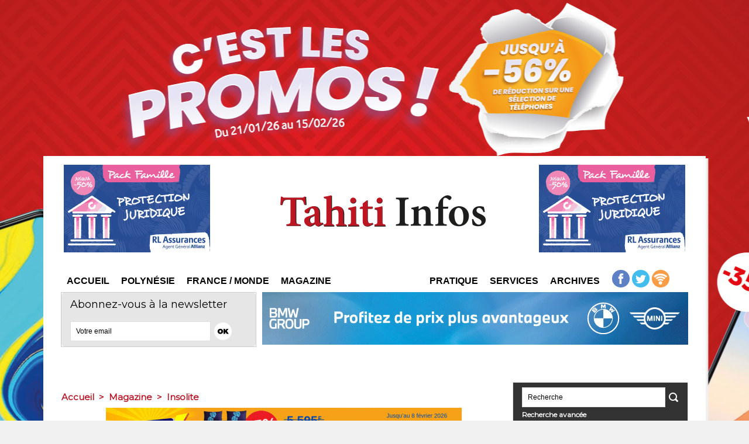

--- FILE ---
content_type: text/html; charset=utf-8
request_url: https://www.google.com/recaptcha/api2/aframe
body_size: 259
content:
<!DOCTYPE HTML><html><head><meta http-equiv="content-type" content="text/html; charset=UTF-8"></head><body><script nonce="hLNHWJpMgVYRK9RnbqboQg">/** Anti-fraud and anti-abuse applications only. See google.com/recaptcha */ try{var clients={'sodar':'https://pagead2.googlesyndication.com/pagead/sodar?'};window.addEventListener("message",function(a){try{if(a.source===window.parent){var b=JSON.parse(a.data);var c=clients[b['id']];if(c){var d=document.createElement('img');d.src=c+b['params']+'&rc='+(localStorage.getItem("rc::a")?sessionStorage.getItem("rc::b"):"");window.document.body.appendChild(d);sessionStorage.setItem("rc::e",parseInt(sessionStorage.getItem("rc::e")||0)+1);localStorage.setItem("rc::h",'1769412269955');}}}catch(b){}});window.parent.postMessage("_grecaptcha_ready", "*");}catch(b){}</script></body></html>